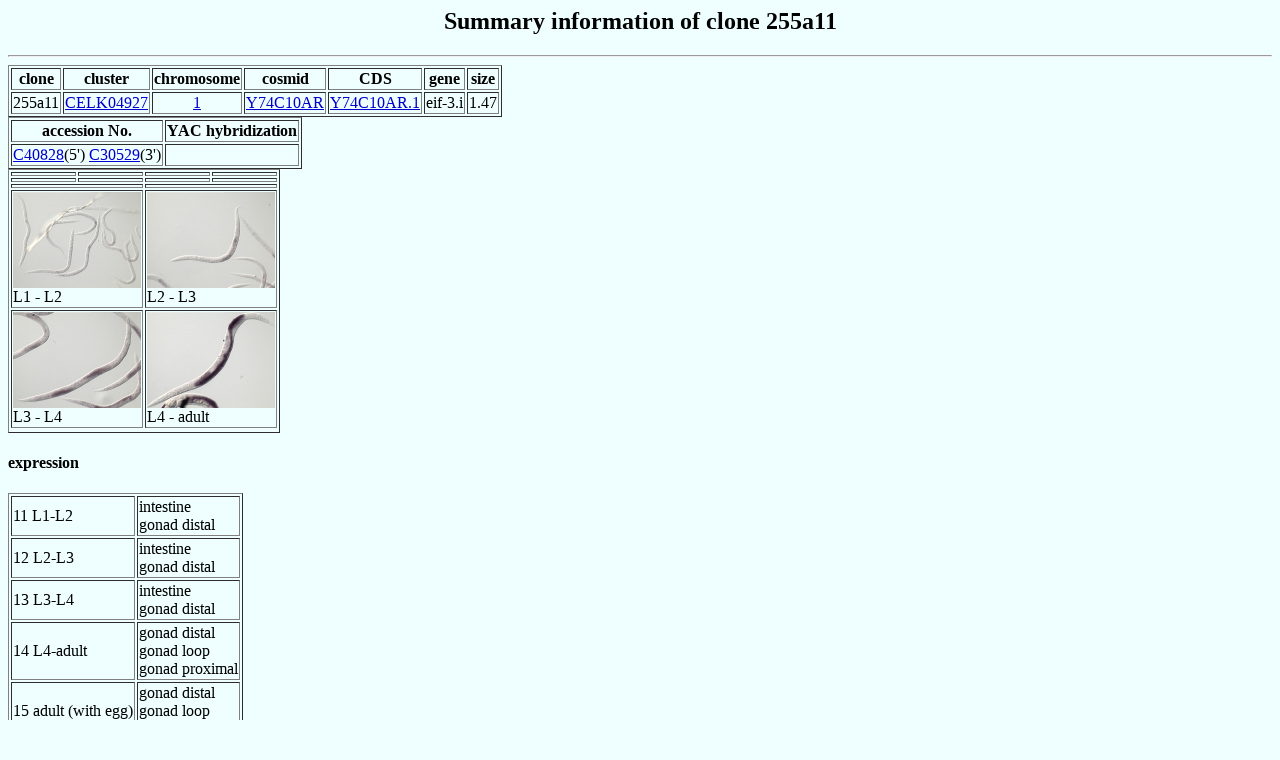

--- FILE ---
content_type: text/html; charset=UTF-8
request_url: https://nematode.nig.ac.jp/db2/ShowCloneInfo.php?clone=255a11
body_size: 4932
content:
<head>


<title> Summary information of clone 255a11</title>
</head>

<body bgcolor="#efffff" text="#000000" link="#0000cc" vlink="#000088" alink="#cc3333" >
<center>
<h2> Summary information of clone 255a11 </h2>
</center>
<hr>







<table border>
<tr><th>clone</th><th>cluster</th><th>chromosome</th><th>cosmid</th><th>CDS</th><th>gene</th><th>size</th></tr>
<tr><td>255a11</td>
<td><a href="ShowGeneInfo.php?celk=CELK04927">CELK04927</a> </td>
<td align=center><a href="ShowChrMap.php?chromo=1" target="chrWin_1">1</a></td>
<td><a href="ShowAnyMap.php?csmd=Y74C10AR&chromo=1" target="csmdWin_Y74C10AR">Y74C10AR</a></td>
<td><a href="http://spock.genes.nig.ac.jp/~genome/cgi-bin/mas.pl.cgi?cele:Y74C10AR.1" target="gtopWin">Y74C10AR.1</a></td><td>eif-3.i</td>
<td>1.47</td>
</tr></table>
<table border>
<tr><th>accession No.</th><th>YAC hybridization</th></tr>
<tr><td><a href="http://getentry.ddbj.nig.ac.jp/cgi-bin/get_entry.pl?C40828">C40828</a>(5') <a href="http://getentry.ddbj.nig.ac.jp/cgi-bin/get_entry.pl?C30529">C30529</a>(3') </td><td></td></tr></table>
<table border>
<tr><td ></td>
<td ></td>
<td ></td>
<td ></td>
</tr><tr>
<td ></td>
<td ></td>
<td ></td>
<td ></td>
</tr><tr>
<td colspan=2></td>
<td colspan=2></td>
</tr><tr>
<td colspan=2><a href="ImageFullPrep.php?imgflag=s&clone=255a11&stg=11&rprimgset=L001030-68-L&rprimgbase=5-1.1" target="win_255a11_s">
<img src="/db2/image/255a11/L001030-68-L/m/5-1.1.jpg">
</a><br>L1 - L2</td>
<td colspan=2><a href="ImageFullPrep.php?imgflag=s&clone=255a11&stg=12&rprimgset=L001030-68-L&rprimgbase=6-1.1" target="win_255a11_s">
<img src="/db2/image/255a11/L001030-68-L/m/6-1.1.jpg">
</a><br>L2 - L3</td>
</tr><tr>
<td colspan=2><a href="ImageFullPrep.php?imgflag=s&clone=255a11&stg=13&rprimgset=L001030-68-L&rprimgbase=7-1.1" target="win_255a11_s">
<img src="/db2/image/255a11/L001030-68-L/m/7-1.1.jpg">
</a><br>L3 - L4</td>
<td colspan=2><a href="ImageFullPrep.php?imgflag=s&clone=255a11&stg=14&rprimgset=L001030-68-L&rprimgbase=8-1.1p" target="win_255a11_s">
<img src="/db2/image/255a11/L001030-68-L/m/8-1.1p.jpg">
</a><br>L4 - adult</td>
</tr><tr>
</tr></table>
<h4>expression</h4>
<table border>
<tr><td>11	L1-L2
</td><td nowrap>intestine
<br>
gonad distal
<br>
</td></tr>
<tr><td>12	L2-L3
</td><td nowrap>intestine
<br>
gonad distal
<br>
</td></tr>
<tr><td>13	L3-L4
</td><td nowrap>intestine
<br>
gonad distal
<br>
</td></tr>
<tr><td>14	L4-adult
</td><td nowrap>gonad distal
<br>
gonad loop
<br>
gonad proximal
<br>
</td></tr>
<tr><td>15	adult (with egg)
</td><td nowrap>gonad distal
<br>
gonad loop
<br>
gonad proximal
<br>
</td></tr>
</table>
<a href="ImageFullPrep.php?imgflag=q&clone=255a11&stg=all&rprimgset=Q001030-20-5&rprimgbase=1" target="win_255a11_q">
<img src="/db2/image_q/255a11/Q001030-20-5/m/1.jpg">
</a><br>
<h4>expression</h4>
<table border>
<tr><td>1
</td><td nowrap><img src="/icons/admin/expr_embryo/e01_02.gif">
</td></tr>
<tr><td>2
</td><td nowrap><img src="/icons/admin/expr_embryo/e02_02.gif">
</td></tr>
<tr><td>3
</td><td nowrap><img src="/icons/admin/expr_embryo/e03_02.gif">
</td></tr>
<tr><td>4
</td><td nowrap><img src="/icons/admin/expr_embryo/e04_02.gif">
</td></tr>
<tr><td>5
</td><td nowrap><img src="/icons/admin/expr_embryo/e05_02.gif">
</td></tr>
<tr><td>6
</td><td nowrap><img src="/icons/admin/expr_embryo/e06_02.gif">
<img src="/icons/admin/expr_embryo/e06_09.gif">
</td></tr>
<tr><td>7
</td><td nowrap><img src="/icons/admin/expr_embryo/e07_02.gif">
<img src="/icons/admin/expr_embryo/e07_07.gif">
</td></tr>
<tr><td>8
</td><td nowrap><img src="/icons/admin/expr_embryo/e08_02.gif">
<img src="/icons/admin/expr_embryo/e08_14.gif">
</td></tr>
<tr><td>9
</td><td nowrap><img src="/icons/admin/expr_embryo/e09_02.gif">
<img src="/icons/admin/expr_embryo/e09_11.gif">
</td></tr>
<tr><td>10
</td><td nowrap><img src="/icons/admin/expr_embryo/e10_02.gif">
<img src="/icons/admin/expr_embryo/e10_04.gif">
</td></tr>
</table>
<table border>
<tr><td>WormPep</td><td>Y74C10AR.1</td><td>status:Partially_confirmed TR:Q965S8 protein_id:AAK68601.2</td>
</tr>
<tr><td>HMMer</td><td>WD40</td><td>WD domain, G-beta repeat</td>
</tr>
<tr><td>GO</td><td colspan=2></td></tr>
<tr><td>BLASTX</td><td colspan=2>gi|25143635|ref|NP_490988.2| eukaryotic Initiation Factor (36.9 kD) (eif-3.I) [Caenorhabditis elegans] gi|18652640|gb|AAK68601.2| Eukaryotic initiation factor protein 3.I [Caenorhabditis elegans]</td></tr>
</table>


<h3 align="right">
[<a href="ShowSequence.php?clone=255a11" target="seqWin">sequence</a>]
[<a href="ShowHmmer.php?id=Y74C10AR,2" target="hmmerWin">hmmer</a>]
[<a href="ShowBlastX.php?id=Y74C10AR_2&mode=cds" target="blastxWin">blastx</a>]
[<a href="ShowBlastN.php?clone=255a11" target="blastnWin">blastn</a>]
[<a href="http://www.wormbase.org/db/seq/clone?name=yk255a11;class=Clone", target="wormBaseWin">WormBase</a>]
</h3>

<hr>
<h3>
[<a href="index.php">DB home</a>][<a href="/index.html">top</a>]</h3>
</body>

